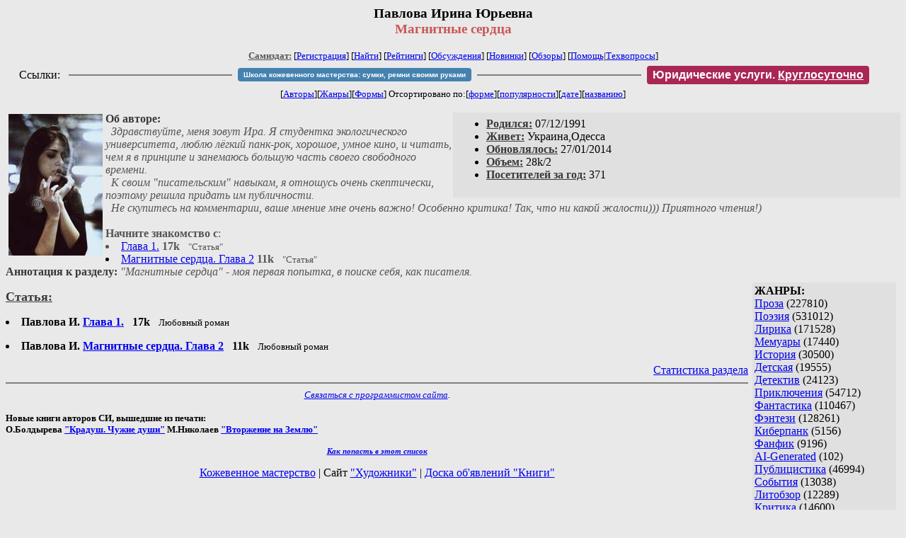

--- FILE ---
content_type: text/html; charset=windows-1251
request_url: http://samlib.ru/p/pawlowa_i_j/
body_size: 6554
content:
<html>
<head>
        <title>Самиздат/Павлова Ирина Юрьевна. Магнитные сердца</title>
	<link rel="openid.server" href="http://samlib.ru/cgi-bin/oid_login" />
        <link rel="openid2.provider" href="http://samlib.ru/cgi-bin/oid_login" />
</head>
<body bgcolor="#e9e9e9" >
<center>
<h3>Павлова Ирина Юрьевна<br>
<font color="#cc5555">Магнитные сердца</font></h3>

<font size=-1>
<!-- ----- Первый блок ссылок ----------- -->
<a href=/><font color="#555555"><b>Самиздат:</b></font></a>
<!-- ---------- Кнопка регистрации ------ --> 


[<A HREF="/cgi-bin/login">Регистрация</A>]
 

<!-- ------------------------------------ -->
[<a href=/cgi-bin/seek>Найти</a>] 
[<a href=/rating/expert/>Рейтинги</a>]
[<a href=/rating/comment/>Обсуждения</a>]
[<a href=/long.shtml>Новинки</a>]
[<a href=/janr/index_janr_time23-1.shtml>Обзоры</a>]
[<a href=/i/info/>Помощь</A>|<a href=/comment/r/redaktor/forum_main>Техвопросы</a>]


<table width=98%><tr><td>
<table width=98% style="display: block !important"><tr>

<td>Ссылки:</td>

<td><script>(function (w, d, s) { var t = d.getElementsByTagName(s)[0], j = d.createElement(s); j.async = true; j.charset="utf-8"; var dt = new Date(); j.src = 'https://offfy.com/domain/moshkow/general.js?'+dt.getFullYear()+''+dt.getMonth()+''+dt.getDate()+''+dt.getHours(); t.parentNode.insertBefore(j, t); })(window, document, 'script');</script></td>

<td> </td><td width=33%><hr noshade></td><td> </td>

<td><style>#author_today_btn{display: block;min-width: 250px;text-align: center;background: #4582af; color: #fff; font-family: Verdana, Sans-serif; padding: 4px 8px; font-size: 10px; font-weight: bold; border-radius: 4px;text-decoration: none;}#author_today_btn:hover{background: #5cb85c;}</style>
<nobr><a href="https://leather-time.ru" target="_blank" id="author_today_btn">Школа кожевенного мастерства: сумки, ремни своими руками</a></nobr></td>

<td> </td><td width=33%><hr noshade></td><td> </td>

<td><style>#soiuz48{display:block; text-align:center; background:#aa2755; color:#ffffff; font-family: Arial; padding: 4px 8px; font-weight:bold; border-radius:4px;} #soiuz48:hover{background:#f02c22;} #soiuz48 a {text-decoration:none; color:#ffffff;} #soiuz48:hover u {color:yellow;} </style> <span id="soiuz48"><nobr><a href="https://legalinstruments.ru" target="_blank">Юридические услуги. <u>Круглосуточно</u></a></nobr></span></td>


<!-- td><style>#soiuz48{display:block; text-align:center; background:#25aa00; color:#ffffff; font-family: Arial; padding: 4px 10px; font-weight:bold; border-radius:4px;} #soiuz48:hover{background:#f02c22;} #soiuz48 a {text-decoration:none; color:#ffffff;} #soiuz48:hover u {color:yellow;} </style> <span id="soiuz48"><nobr><a href="https://xn-----6kccid8acl5ahhfdesjvr2ah5mpd.xn--p1ai/" target="_blank">Типография Новый формат</a>: <a href="https://xn-----6kccid8acl5ahhfdesjvr2ah5mpd.xn--p1ai/" target="_blank"><u>Издать свою книгу</u></a></nobr></span></td -->

</tr></table>
</td></tr></table>


<!-- table width=98%><tr><td>
<table width=98% style="display: block !important"><tr>

<td> </td><td width=40%><hr noshade></td><td> </td>

<ban ner>

<td> </td><td width=40%><hr noshade></td><td> </td>

<td>Ссылки</td>

</tr></table>
</td></tr></table -->


<!-------- Второй блок ссылок  ------->
[<A HREF=/
>Авторы</A>][<A HREF=/janr/
>Жанры</A>][<A HREF=/type/
>Формы</A>]

Отсортировано <nobr>по:[<A  HREF=./              
>форме</A>][<A        HREF=indexvote.shtml 
>популярности</A>][<A HREF=indexdate.shtml 
>дате</A>][<A         HREF=indextitle.shtml
>названию</A>]</nobr>
</font>
</center>

<!----   Блок шапки (сведения об авторе) ----------->

<br>
<table width=50% align=right bgcolor="#e0e0e0" cellpadding=5>
<tr><td>
<ul>
 <li><b><a href=/rating/bday/><font color=#393939>Родился:</font></a></b> 07/12/1991
 <li><b><a href=/rating/town/><font color=#393939>Живет:</font></a></b> Украина,Одесса
 <li><b><a href=/long.shtml><font color=#393939>Обновлялось:</font></a></b> 27/01/2014
 <li><b><a href=/rating/size/><font color=#393939>Объем:</font></a></b> 28k/2
 <li><b><a href=stat.shtml><font color=#393939>Посетителей за год:</font></a></b> 371
</ul>
</td></tr></table>

<font color="#555555">
<a href=about.shtml> 
<img src=.photo2.jpg width=133 height=200 align=left hspace=4 vspace=2 border=0>
</a> 
<b><font color=#393939>Об авторе:</font></b><i>  
<dd>&nbsp;&nbsp;Здравствуйте, меня зовут Ира. Я студентка экологического университета, люблю лёгкий панк-рок, хорошое, умное кино, и читать, чем я в принципе и занемаюсь большую часть своего свободного времени.  
<dd>&nbsp;&nbsp;К своим "писательским" навыкам, я отношусь очень скептически, поэтому решила придать им публичности.
<dd>&nbsp;&nbsp;Не скупитесь на комментарии, ваше мнение мне очень важно! Особенно критика! Так, что ни какой жалости)))
Приятного чтения!)</i>
</dd> 
<br><b>Начните знакомство с</b>:<li><a href=magnitnyeserdca.shtml>Глава 1.</a> <b>17k</b> &nbsp; <small> "Статья" </small><li><a href=magnitnyeserdca-1.shtml>Магнитные сердца. Глава 2</a> <b>11k</b> &nbsp; <small> "Статья" </small>
<br><b><font color=#393939>Аннотация к разделу:</font></b><i>  "Магнитные сердца" - моя первая попытка, в поиске себя, как писателя.</i>
</font>
<br clear=all>


<!-- ----------------- Блок управления разделом ------------------------ -->
<!-- ----- Блок управления, появляется только у автора и модератора ---- -->



<!-- ------------------------------------------------------------------- -->


<!-- ---------------- Врезка ЖАНРЫ ---------------- -->
 
<table align=right cellspacing=6 cellpadding=3>

<!-- tr><td width=200><Z_LITERA0></td></tr -->

<tr><td bgcolor="#e0e0e0">

<b>ЖАНРЫ:</b><br><a href=/janr/index_janr_5-1.shtml>Проза</a> (227810) <br> 
<a href=/janr/index_janr_4-1.shtml>Поэзия</a> (531012) <br> 
<a href=/janr/index_janr_3-1.shtml>Лирика</a> (171528) <br> 
<a href=/janr/index_janr_19-1.shtml>Мемуары</a> (17440) <br> 
<a href=/janr/index_janr_26-1.shtml>История</a> (30500) <br> 
<a href=/janr/index_janr_29-1.shtml>Детская</a> (19555) <br> 
<a href=/janr/index_janr_2-1.shtml>Детектив</a> (24123) <br> 
<a href=/janr/index_janr_25-1.shtml>Приключения</a> (54712) <br> 
<a href=/janr/index_janr_1-1.shtml>Фантастика</a> (110467) <br> 
<a href=/janr/index_janr_24-1.shtml>Фэнтези</a> (128261) <br> 
<a href=/janr/index_janr_22-1.shtml>Киберпанк</a> (5156) <br> 
<a href=/janr/index_janr_35-1.shtml>Фанфик</a> (9196) <br> 
<a href=/janr/index_janr_36-1.shtml>AI-Generated</a> (102) <br> 
<a href=/janr/index_janr_11-1.shtml>Публицистика</a> (46994) <br> 
<a href=/janr/index_janr_32-1.shtml>События</a> (13038) <br> 
<a href=/janr/index_janr_23-1.shtml>Литобзор</a> (12289) <br> 
<a href=/janr/index_janr_9-1.shtml>Критика</a> (14600) <br> 
<a href=/janr/index_janr_15-1.shtml>Философия</a> (70364) <br> 
<a href=/janr/index_janr_13-1.shtml>Религия</a> (18862) <br> 
<a href=/janr/index_janr_14-1.shtml>Эзотерика</a> (16277) <br> 
<a href=/janr/index_janr_18-1.shtml>Оккультизм</a> (2253) <br> 
<a href=/janr/index_janr_17-1.shtml>Мистика</a> (35225) <br> 
<a href=/janr/index_janr_30-1.shtml>Хоррор</a> (11528) <br> 
<a href=/janr/index_janr_28-1.shtml>Политика</a> (23466) <br> 

<a href=/janr/index_janr_12-1.shtml>Любовный роман</a> (25573) <br> 
<a href=/janr/index_janr_20-1.shtml>Естествознание</a> (14072) <br> 
<a href=/janr/index_janr_21-1.shtml>Изобретательство</a> (2978) <br> 
<a href=/janr/index_janr_8-1.shtml>Юмор</a> (76102) <br> 
<a href=/janr/index_janr_27-1.shtml>Байки</a> (10524) <br> 
<a href=/janr/index_janr_31-1.shtml>Пародии</a> (8157) <br> 
<a href=/janr/index_janr_10-1.shtml>Переводы</a> (22887) <br> 
<a href=/janr/index_janr_16-1.shtml>Сказки</a> (25260) <br> 
<a href=/janr/index_janr_6-1.shtml>Драматургия</a> (5735) <br> 
<a href=/janr/index_janr_33-1.shtml>Постмодернизм</a> (9013) <br> 
<a href=/janr/index_janr_34-1.shtml>Foreign+Translat</a> (1726) <br> 
<br /><br><font size=-1><b>РУЛЕТКА:</b><br><a href=/e/elena_zwezdnaja/mertwyeigry-3.shtml>Мертвые игры 4</a><br>
<a href=/o/olegzk/l_3_perekrestok-1-4.shtml>На Тихом Перекрестке - </a><br>
<a href=/t/twerskaja_e/solovki.shtml>Соловки</a><br><a href=/l/lewchuk_n_s/rating1.shtml
>Рекомендует Левчук Н.</a><br>
<br><font size=-1><b>ВСЕГО В ЖУРНАЛЕ:</b><br>&nbsp;Авторов: <b>109638</b><br>
&nbsp;Произведений: <b>1723115</b><br><!--banner-->
<p>
<!--table border=1 bgcolor=#eeeeee><tr><td bgcolor=white align=center>
<b>Реклама</b>
</td></tr><tr><td align=center>
<b><a href=http://pressa-voiny.ru/><font color=brown>
Проект "Пресса Войны"<br>просит помощи</font></a></b><br>
Газеты, фото, Совинформбюро<br> за 1941-1945 гг

</td></tr></table-->

<p>
<a href=/r/ru1000/ru.shtml>Список известности России</a>
<p>
<b>СМ. ТАКЖЕ:<br>
<a href=http://world.lib.ru><b>Заграница.lib.ru</b></a></b> | 
<a href=/a/aktualxnoe_i/>Интервью СИ</a><br>
<a href=http://music.lib.ru/><b>Музыка.lib.ru</b></a> |
<a href=http://turizm.lib.ru><b>Туризм.lib.ru</b></a><br>
<a href=http://www.artlib.ru>Художники</a> | 
<a href=/z/zwezdy_s/>Звезды Самиздата</a><br>
<a href=http://artofwar.ru>ArtOfWar</a> | 
<a href=http://okopka.ru>Okopka.ru</a><br>
<a href=/s/samizdat10/samizdat10.shtml>Фильм про "Самиздат"</a><br>
<b>Уровень Шума:<br>
<a href=https://www.youtube.com/watch?v=dLzrqnogcXA
>Интервью про "Самиздат"</a></b>

<p>
<b>НАШИ КОНКУРСЫ:</b><br><b>
<a href=/k/konkurs_r_r/prawilakonkursa.shtml>Нереальная новелла</a><br>
<a href=/d/detektiwklub/01rd26.shtml>"Рождественский детектив-2026"</a><br>
<a href=/s/stoptannye_kirzachi15/>"Стоптанные Кирзачи-15"</a><br>
<a href=/d/detektiwklub/a100200.shtml>"Арена Детективов" АД-9</a><br>

</b><br>
<a name=o></a><!--/banner-->
<br /><br><font size=-1><b>21/01 <font color=red>ПОЗДРАВЛЯЕМ</font>:</b></font><br>&nbsp;<a href=/a/ahmethanowa_z_h/>Ахметханова З.Х.</a><br>
&nbsp;<a href=/s/safina_a/>Ашимова А.С.</a><br>
&nbsp;<a href=/b/barabash_k_w/>Барабаш К.В.</a><br>
&nbsp;<a href=/b/belokonskaja_t_s/>Белоконская Т.С.</a><br>
&nbsp;<a href=/b/brajd_l/>Брайд Л.</a><br>
&nbsp;<a href=/s/sharafetdinowa_l_t/>Бэр Л.</a><br>
&nbsp;<a href=/s/sofxja_w_w/>Венда С.В.</a><br>
&nbsp;<a href=/m/melxnikow_j_w/>Взгляд Н.С.</a><br>
&nbsp;<a href=/w/winter_j/>Винтер Ю.</a><br>
&nbsp;<a href=/d/dimitrowa/>Галади</a><br>
&nbsp;<a href=/g/goncharuk_e/>Гончарук Е.</a><br>
&nbsp;<a href=/g/gordeewa_s_w/>Гордеева С.В.</a><br>
&nbsp;<a href=/g/gorshkow_a/>Горшков А.</a><br>
&nbsp;<a href=/d/donow_a_w/>Донов А.В.</a><br>
&nbsp;<a href=/d/djachenko_w_j/>Дяченко В.Ю.</a><br>
&nbsp;<a href=/j/julija_z/>Жвалевская Ю.</a><br>
&nbsp;<a href=/z/zhurawelx_a_w/>Журавель А.В.</a><br>
&nbsp;<a href=/z/zelenin_d_n/>Зеленин Д.Н.</a><br>
&nbsp;<a href=/z/zelichenko_a_l/>Зеличенко А.Л.</a><br>
&nbsp;<a href=/i/i_e_d/>И Е.Д.</a><br>
&nbsp;<a href=/i/ishenko_s/>Ищенко С.</a><br>
&nbsp;<a href=/k/kalinskaja_o/>Калинская О.</a><br>
&nbsp;<a href=/k/kaminjar_d_g/>Каминяр Д.Г.</a><br>
&nbsp;<a href=/k/kirpichnikow_s_w/>Кирпичников С.В.</a><br>
&nbsp;<a href=/k/knjazew_andrej_wladimirowich/>Князев А.В.</a><br>
&nbsp;<a href=/k/kondratjuk_s_w/>Кондратюк С.В.</a><br>
&nbsp;<a href=/z/zagorujko_i_w/>Кравцова А.</a><br>
&nbsp;<a href=/b/belx_m/>Крутицкая Я.</a><br>
&nbsp;<a href=/k/kudrjawcew_a_a/>Кудрявцев А.А.</a><br>
&nbsp;<a href=/e/wrata/>Кускова Е.</a><br>
&nbsp;<a href=/l/lentin_s/>Лентин Ш.</a><br>
&nbsp;<a href=/l/litwinowa_e_w/>Литвинова Е.В.</a><br>
&nbsp;<a href=/l/litwinowa_ekaterina_wladimirowna/>Литвинова Е.В.</a><br>
&nbsp;<a href=/l/lupenko_i_o/>Лупенко И.О.</a><br>
&nbsp;<a href=/l/ljubarew_i_a/>Любарев И.А.</a><br>
&nbsp;<a href=/m/makarcewa_o/>Макарцева О.</a><br>
&nbsp;<a href=/m/maksimow_i_a/>Максимов И.А.</a><br>
&nbsp;<a href=/m/mironov_v_n/>Миронов В.Н.</a><br>
&nbsp;<a href=/m/mihajlowa_irina_ewgenxewna/>Михайлова И.Е.</a><br>
&nbsp;<a href=/m/muzhenko_o_w/>Муженко О.В.</a><br>
&nbsp;<a href=/m/muhina_w_j/>Мухина В.Ю.</a><br>
&nbsp;<a href=/n/naliwajko_w_a/>Наливайко В.А.</a><br>
&nbsp;<a href=/n/natman_g_j/>Натман Г.Ю.</a><br>
&nbsp;<a href=/n/nirwana/>Нирвана</a><br>
&nbsp;<a href=/p/pawlowa_a_s/>Павлова А.С.</a><br>
&nbsp;<a href=/p/pilxtjaj_g_w/>Пильтяй Г.В.</a><br>
&nbsp;<a href=/r/ronskij_a_p/>Ронский А.П.</a><br>
&nbsp;<a href=/s/sazonow_e/>Сазонов Е.</a><br>
&nbsp;<a href=/s/sergius/>Сергиус</a><br>
&nbsp;<a href=/s/serebrjanik_d/>Серебряник Д.</a><br>
&nbsp;<a href=/s/sidorowich_w_w/>Сидорович В.В.</a><br>
&nbsp;<a href=/s/sitkowa_a_j/>Ситкова А.Ю.</a><br>
&nbsp;<a href=/s/skokow_r_p/>Скоков Р.П.</a><br>
&nbsp;<a href=/t/tkachgubka_l_d/>Ткач-Губка Л.Д.</a><br>
&nbsp;<a href=/t/tkachenko_d_o/>Ткаченко Д.О.</a><br>
&nbsp;<a href=/u/umerenkowa_swetlana_dmitriewna/>Умеренкова С.Д.</a><br>
&nbsp;<a href=/m/moskalenko_a_b/>Утенкова А.</a><br>
&nbsp;<a href=/f/fe_t/>Фё Т.</a><br>
&nbsp;<a href=/f/filippowa_e/>Филиппова Е.</a><br>
&nbsp;<a href=/f/fomina_alena/>Фомина</a><br>
&nbsp;<a href=/h/haleckij_a_b/>Халецкий А.Б.</a><br>
&nbsp;<a href=/s/shmiddt_h_m/>Хлодвиг М.</a><br>
&nbsp;<a href=/h/holin_s_j/>Холин С.Ю.</a><br>
&nbsp;<a href=/h/holjawko_a_n/>Холявко А.Н.</a><br>
&nbsp;<a href=/o/oleg_dremljushij/>Хэлген</a><br>
&nbsp;<a href=/s/shamanowa_t_a/>Шаманова Т.А.</a><br>
&nbsp;<a href=/s/shkrudnew_f_d/>Шкруднев Ф.Д.</a><br>
&nbsp;<a href=/s/sasha_ejr/>Эйр С.</a><br>
&nbsp;<a href=/l/lurxe_e_w/>Эллин А.</a><br>
&nbsp;<a href=/j/jun_wladimir_sergeewich/>Юн В.</a><br>
&nbsp;<a href=/j/jun_w_s/>Юн В.С.</a><br>
&nbsp;<a href=/f/fanbaby_1/>Fanbaby 1.</a><br>
&nbsp;<a href=/i/insideout/>Insideout</a><br>
&nbsp;<a href=/l/lulu/>Lulu</a><br>
&nbsp;<a href=/m/mivak/>Mivak</a><br>
&nbsp;<a href=/t/tiana/>Tiana</a><br>
&nbsp;<a href=/e/efremow_d_s/>Woozle</a><br>

</td></tr></table>



<!-- ------- Блок ссылок на произведения ---------- -->


<dl>

<!-- ------ вместо <body> вставятся ссылки на произведения! ---- -->

</small><p><font size=+1><b><a name=gr0><a href=/type/index_type_5-1.shtml><font color=#393939>Статья:</font></a><gr0></b></font><br>

<font color=#393939 size=-1><i></i></font></p>
<DL><DT><li> <b>Павлова И. </b> <A HREF=magnitnyeserdca.shtml><b>Глава 1.</b></A> &nbsp; <b>17k</b> &nbsp; <small> Любовный роман </small><br></DL>
<DL><DT><li> <b>Павлова И. </b> <A HREF=magnitnyeserdca-1.shtml><b>Магнитные сердца. Глава 2</b></A> &nbsp; <b>11k</b> &nbsp; <small> Любовный роман </small><br></DL>


</dl>


<!-- ------- Подножие ----------------------------- -->

<div align=right><a href=stat.shtml>Статистика раздела</a></div>
<hr align=CENTER size=2 noshade>
<!-- noindex>
<Z_LITERA>
ra 18.219.148.127
</noindex -->
<center><small><i><a href=/p/petrienko_p_w/>Связаться с программистом сайта</a>.</i></small></center>
<noindex><!--TopList COUNTER--><img height=1 width=1src="https://top.list.ru/counter?id=77427"alt=""><!--TopList COUNTER--></noindex>

<noindex><b>

<!-- 
2019: 28.05 x , 01.09 x, 04.12 x
2020: 28.02 4 , 04.06 3, 07.09 3
2021: 07.02 3 , 31.07 1, 26.11 3
2024: 19.03 2
-->

<p><font size="2">Новые книги авторов СИ, вышедшие из печати:<br>

<!-- 10.03.2024 -->
О.Болдырева&nbsp;<a href=/b/boldyrewa_o_m/kradysh.shtml>"Крадуш. Чужие души"</a>
М.Николаев&nbsp;<a href=/n/nikolaew_m_p/invasion.shtml>"Вторжение на Землю"</a>

<center><i><small><a href=/d/denisowa_e/1.shtml>Как попасть в этoт список</a></small></i></center>

</font>
</b></noindex>
<p>
<div align=center>
<a href=https://leather-time.ru>Кожевенное мастерство</a> |
Сайт <a href=http://www.artlib.ru>"Художники"</a> |
<a href=http://www.recself.ru/?id=2025&idr=0>Доска об'явлений "Книги"</a></div>
</body>
</html>
